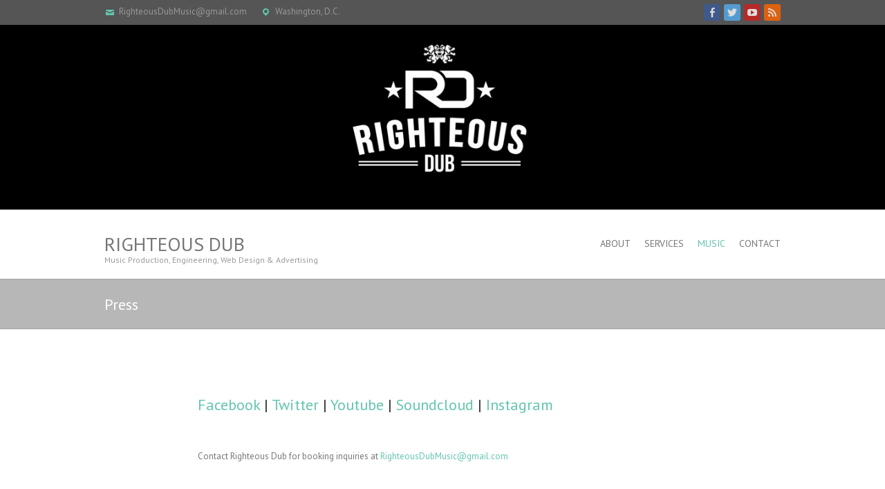

--- FILE ---
content_type: text/html; charset=UTF-8
request_url: https://righteousdub.com/press/
body_size: 8443
content:
<!DOCTYPE html>
<!--[if IE 7]>
<html class="ie ie7" lang="en-US">
<![endif]-->
<!--[if IE 8]>
<html class="ie ie8" lang="en-US">
<![endif]-->
<!--[if !(IE 7) | !(IE 8) ]><!-->
<html lang="en-US">
<!--<![endif]-->
<head>
<meta charset="UTF-8" />
<meta name="viewport" content="width=device-width, initial-scale=1, maximum-scale=1">
<link rel="profile" href="http://gmpg.org/xfn/11" />
<link rel="pingback" href="https://righteousdub.com/xmlrpc.php" />
<!--[if lt IE 9]>
	<script src="https://righteousdub.com/wp-content/themes/interface/js/html5.js"></script>
	<![endif]-->
<link rel="shortcut icon" href="https://keepbitcoinfree.org/righteousdub/wp-content/uploads/2015/10/favicon-96x96.png" type="image/x-icon" /><title>Press &#8211; Righteous Dub</title>
<meta name='robots' content='max-image-preview:large' />
<link rel='dns-prefetch' href='//maxcdn.bootstrapcdn.com' />
<link rel='dns-prefetch' href='//fonts.googleapis.com' />
<link rel="alternate" type="application/rss+xml" title="Righteous Dub &raquo; Feed" href="https://righteousdub.com/feed/" />
<script type="text/javascript">
/* <![CDATA[ */
window._wpemojiSettings = {"baseUrl":"https:\/\/s.w.org\/images\/core\/emoji\/15.0.3\/72x72\/","ext":".png","svgUrl":"https:\/\/s.w.org\/images\/core\/emoji\/15.0.3\/svg\/","svgExt":".svg","source":{"concatemoji":"https:\/\/righteousdub.com\/wp-includes\/js\/wp-emoji-release.min.js?ver=6.6.1"}};
/*! This file is auto-generated */
!function(i,n){var o,s,e;function c(e){try{var t={supportTests:e,timestamp:(new Date).valueOf()};sessionStorage.setItem(o,JSON.stringify(t))}catch(e){}}function p(e,t,n){e.clearRect(0,0,e.canvas.width,e.canvas.height),e.fillText(t,0,0);var t=new Uint32Array(e.getImageData(0,0,e.canvas.width,e.canvas.height).data),r=(e.clearRect(0,0,e.canvas.width,e.canvas.height),e.fillText(n,0,0),new Uint32Array(e.getImageData(0,0,e.canvas.width,e.canvas.height).data));return t.every(function(e,t){return e===r[t]})}function u(e,t,n){switch(t){case"flag":return n(e,"\ud83c\udff3\ufe0f\u200d\u26a7\ufe0f","\ud83c\udff3\ufe0f\u200b\u26a7\ufe0f")?!1:!n(e,"\ud83c\uddfa\ud83c\uddf3","\ud83c\uddfa\u200b\ud83c\uddf3")&&!n(e,"\ud83c\udff4\udb40\udc67\udb40\udc62\udb40\udc65\udb40\udc6e\udb40\udc67\udb40\udc7f","\ud83c\udff4\u200b\udb40\udc67\u200b\udb40\udc62\u200b\udb40\udc65\u200b\udb40\udc6e\u200b\udb40\udc67\u200b\udb40\udc7f");case"emoji":return!n(e,"\ud83d\udc26\u200d\u2b1b","\ud83d\udc26\u200b\u2b1b")}return!1}function f(e,t,n){var r="undefined"!=typeof WorkerGlobalScope&&self instanceof WorkerGlobalScope?new OffscreenCanvas(300,150):i.createElement("canvas"),a=r.getContext("2d",{willReadFrequently:!0}),o=(a.textBaseline="top",a.font="600 32px Arial",{});return e.forEach(function(e){o[e]=t(a,e,n)}),o}function t(e){var t=i.createElement("script");t.src=e,t.defer=!0,i.head.appendChild(t)}"undefined"!=typeof Promise&&(o="wpEmojiSettingsSupports",s=["flag","emoji"],n.supports={everything:!0,everythingExceptFlag:!0},e=new Promise(function(e){i.addEventListener("DOMContentLoaded",e,{once:!0})}),new Promise(function(t){var n=function(){try{var e=JSON.parse(sessionStorage.getItem(o));if("object"==typeof e&&"number"==typeof e.timestamp&&(new Date).valueOf()<e.timestamp+604800&&"object"==typeof e.supportTests)return e.supportTests}catch(e){}return null}();if(!n){if("undefined"!=typeof Worker&&"undefined"!=typeof OffscreenCanvas&&"undefined"!=typeof URL&&URL.createObjectURL&&"undefined"!=typeof Blob)try{var e="postMessage("+f.toString()+"("+[JSON.stringify(s),u.toString(),p.toString()].join(",")+"));",r=new Blob([e],{type:"text/javascript"}),a=new Worker(URL.createObjectURL(r),{name:"wpTestEmojiSupports"});return void(a.onmessage=function(e){c(n=e.data),a.terminate(),t(n)})}catch(e){}c(n=f(s,u,p))}t(n)}).then(function(e){for(var t in e)n.supports[t]=e[t],n.supports.everything=n.supports.everything&&n.supports[t],"flag"!==t&&(n.supports.everythingExceptFlag=n.supports.everythingExceptFlag&&n.supports[t]);n.supports.everythingExceptFlag=n.supports.everythingExceptFlag&&!n.supports.flag,n.DOMReady=!1,n.readyCallback=function(){n.DOMReady=!0}}).then(function(){return e}).then(function(){var e;n.supports.everything||(n.readyCallback(),(e=n.source||{}).concatemoji?t(e.concatemoji):e.wpemoji&&e.twemoji&&(t(e.twemoji),t(e.wpemoji)))}))}((window,document),window._wpemojiSettings);
/* ]]> */
</script>
<style id='wp-emoji-styles-inline-css' type='text/css'>

	img.wp-smiley, img.emoji {
		display: inline !important;
		border: none !important;
		box-shadow: none !important;
		height: 1em !important;
		width: 1em !important;
		margin: 0 0.07em !important;
		vertical-align: -0.1em !important;
		background: none !important;
		padding: 0 !important;
	}
</style>
<link rel='stylesheet' id='wp-block-library-css' href='https://righteousdub.com/wp-includes/css/dist/block-library/style.min.css?ver=6.6.1' type='text/css' media='all' />
<style id='classic-theme-styles-inline-css' type='text/css'>
/*! This file is auto-generated */
.wp-block-button__link{color:#fff;background-color:#32373c;border-radius:9999px;box-shadow:none;text-decoration:none;padding:calc(.667em + 2px) calc(1.333em + 2px);font-size:1.125em}.wp-block-file__button{background:#32373c;color:#fff;text-decoration:none}
</style>
<style id='global-styles-inline-css' type='text/css'>
:root{--wp--preset--aspect-ratio--square: 1;--wp--preset--aspect-ratio--4-3: 4/3;--wp--preset--aspect-ratio--3-4: 3/4;--wp--preset--aspect-ratio--3-2: 3/2;--wp--preset--aspect-ratio--2-3: 2/3;--wp--preset--aspect-ratio--16-9: 16/9;--wp--preset--aspect-ratio--9-16: 9/16;--wp--preset--color--black: #000000;--wp--preset--color--cyan-bluish-gray: #abb8c3;--wp--preset--color--white: #ffffff;--wp--preset--color--pale-pink: #f78da7;--wp--preset--color--vivid-red: #cf2e2e;--wp--preset--color--luminous-vivid-orange: #ff6900;--wp--preset--color--luminous-vivid-amber: #fcb900;--wp--preset--color--light-green-cyan: #7bdcb5;--wp--preset--color--vivid-green-cyan: #00d084;--wp--preset--color--pale-cyan-blue: #8ed1fc;--wp--preset--color--vivid-cyan-blue: #0693e3;--wp--preset--color--vivid-purple: #9b51e0;--wp--preset--gradient--vivid-cyan-blue-to-vivid-purple: linear-gradient(135deg,rgba(6,147,227,1) 0%,rgb(155,81,224) 100%);--wp--preset--gradient--light-green-cyan-to-vivid-green-cyan: linear-gradient(135deg,rgb(122,220,180) 0%,rgb(0,208,130) 100%);--wp--preset--gradient--luminous-vivid-amber-to-luminous-vivid-orange: linear-gradient(135deg,rgba(252,185,0,1) 0%,rgba(255,105,0,1) 100%);--wp--preset--gradient--luminous-vivid-orange-to-vivid-red: linear-gradient(135deg,rgba(255,105,0,1) 0%,rgb(207,46,46) 100%);--wp--preset--gradient--very-light-gray-to-cyan-bluish-gray: linear-gradient(135deg,rgb(238,238,238) 0%,rgb(169,184,195) 100%);--wp--preset--gradient--cool-to-warm-spectrum: linear-gradient(135deg,rgb(74,234,220) 0%,rgb(151,120,209) 20%,rgb(207,42,186) 40%,rgb(238,44,130) 60%,rgb(251,105,98) 80%,rgb(254,248,76) 100%);--wp--preset--gradient--blush-light-purple: linear-gradient(135deg,rgb(255,206,236) 0%,rgb(152,150,240) 100%);--wp--preset--gradient--blush-bordeaux: linear-gradient(135deg,rgb(254,205,165) 0%,rgb(254,45,45) 50%,rgb(107,0,62) 100%);--wp--preset--gradient--luminous-dusk: linear-gradient(135deg,rgb(255,203,112) 0%,rgb(199,81,192) 50%,rgb(65,88,208) 100%);--wp--preset--gradient--pale-ocean: linear-gradient(135deg,rgb(255,245,203) 0%,rgb(182,227,212) 50%,rgb(51,167,181) 100%);--wp--preset--gradient--electric-grass: linear-gradient(135deg,rgb(202,248,128) 0%,rgb(113,206,126) 100%);--wp--preset--gradient--midnight: linear-gradient(135deg,rgb(2,3,129) 0%,rgb(40,116,252) 100%);--wp--preset--font-size--small: 13px;--wp--preset--font-size--medium: 20px;--wp--preset--font-size--large: 36px;--wp--preset--font-size--x-large: 42px;--wp--preset--spacing--20: 0.44rem;--wp--preset--spacing--30: 0.67rem;--wp--preset--spacing--40: 1rem;--wp--preset--spacing--50: 1.5rem;--wp--preset--spacing--60: 2.25rem;--wp--preset--spacing--70: 3.38rem;--wp--preset--spacing--80: 5.06rem;--wp--preset--shadow--natural: 6px 6px 9px rgba(0, 0, 0, 0.2);--wp--preset--shadow--deep: 12px 12px 50px rgba(0, 0, 0, 0.4);--wp--preset--shadow--sharp: 6px 6px 0px rgba(0, 0, 0, 0.2);--wp--preset--shadow--outlined: 6px 6px 0px -3px rgba(255, 255, 255, 1), 6px 6px rgba(0, 0, 0, 1);--wp--preset--shadow--crisp: 6px 6px 0px rgba(0, 0, 0, 1);}:where(.is-layout-flex){gap: 0.5em;}:where(.is-layout-grid){gap: 0.5em;}body .is-layout-flex{display: flex;}.is-layout-flex{flex-wrap: wrap;align-items: center;}.is-layout-flex > :is(*, div){margin: 0;}body .is-layout-grid{display: grid;}.is-layout-grid > :is(*, div){margin: 0;}:where(.wp-block-columns.is-layout-flex){gap: 2em;}:where(.wp-block-columns.is-layout-grid){gap: 2em;}:where(.wp-block-post-template.is-layout-flex){gap: 1.25em;}:where(.wp-block-post-template.is-layout-grid){gap: 1.25em;}.has-black-color{color: var(--wp--preset--color--black) !important;}.has-cyan-bluish-gray-color{color: var(--wp--preset--color--cyan-bluish-gray) !important;}.has-white-color{color: var(--wp--preset--color--white) !important;}.has-pale-pink-color{color: var(--wp--preset--color--pale-pink) !important;}.has-vivid-red-color{color: var(--wp--preset--color--vivid-red) !important;}.has-luminous-vivid-orange-color{color: var(--wp--preset--color--luminous-vivid-orange) !important;}.has-luminous-vivid-amber-color{color: var(--wp--preset--color--luminous-vivid-amber) !important;}.has-light-green-cyan-color{color: var(--wp--preset--color--light-green-cyan) !important;}.has-vivid-green-cyan-color{color: var(--wp--preset--color--vivid-green-cyan) !important;}.has-pale-cyan-blue-color{color: var(--wp--preset--color--pale-cyan-blue) !important;}.has-vivid-cyan-blue-color{color: var(--wp--preset--color--vivid-cyan-blue) !important;}.has-vivid-purple-color{color: var(--wp--preset--color--vivid-purple) !important;}.has-black-background-color{background-color: var(--wp--preset--color--black) !important;}.has-cyan-bluish-gray-background-color{background-color: var(--wp--preset--color--cyan-bluish-gray) !important;}.has-white-background-color{background-color: var(--wp--preset--color--white) !important;}.has-pale-pink-background-color{background-color: var(--wp--preset--color--pale-pink) !important;}.has-vivid-red-background-color{background-color: var(--wp--preset--color--vivid-red) !important;}.has-luminous-vivid-orange-background-color{background-color: var(--wp--preset--color--luminous-vivid-orange) !important;}.has-luminous-vivid-amber-background-color{background-color: var(--wp--preset--color--luminous-vivid-amber) !important;}.has-light-green-cyan-background-color{background-color: var(--wp--preset--color--light-green-cyan) !important;}.has-vivid-green-cyan-background-color{background-color: var(--wp--preset--color--vivid-green-cyan) !important;}.has-pale-cyan-blue-background-color{background-color: var(--wp--preset--color--pale-cyan-blue) !important;}.has-vivid-cyan-blue-background-color{background-color: var(--wp--preset--color--vivid-cyan-blue) !important;}.has-vivid-purple-background-color{background-color: var(--wp--preset--color--vivid-purple) !important;}.has-black-border-color{border-color: var(--wp--preset--color--black) !important;}.has-cyan-bluish-gray-border-color{border-color: var(--wp--preset--color--cyan-bluish-gray) !important;}.has-white-border-color{border-color: var(--wp--preset--color--white) !important;}.has-pale-pink-border-color{border-color: var(--wp--preset--color--pale-pink) !important;}.has-vivid-red-border-color{border-color: var(--wp--preset--color--vivid-red) !important;}.has-luminous-vivid-orange-border-color{border-color: var(--wp--preset--color--luminous-vivid-orange) !important;}.has-luminous-vivid-amber-border-color{border-color: var(--wp--preset--color--luminous-vivid-amber) !important;}.has-light-green-cyan-border-color{border-color: var(--wp--preset--color--light-green-cyan) !important;}.has-vivid-green-cyan-border-color{border-color: var(--wp--preset--color--vivid-green-cyan) !important;}.has-pale-cyan-blue-border-color{border-color: var(--wp--preset--color--pale-cyan-blue) !important;}.has-vivid-cyan-blue-border-color{border-color: var(--wp--preset--color--vivid-cyan-blue) !important;}.has-vivid-purple-border-color{border-color: var(--wp--preset--color--vivid-purple) !important;}.has-vivid-cyan-blue-to-vivid-purple-gradient-background{background: var(--wp--preset--gradient--vivid-cyan-blue-to-vivid-purple) !important;}.has-light-green-cyan-to-vivid-green-cyan-gradient-background{background: var(--wp--preset--gradient--light-green-cyan-to-vivid-green-cyan) !important;}.has-luminous-vivid-amber-to-luminous-vivid-orange-gradient-background{background: var(--wp--preset--gradient--luminous-vivid-amber-to-luminous-vivid-orange) !important;}.has-luminous-vivid-orange-to-vivid-red-gradient-background{background: var(--wp--preset--gradient--luminous-vivid-orange-to-vivid-red) !important;}.has-very-light-gray-to-cyan-bluish-gray-gradient-background{background: var(--wp--preset--gradient--very-light-gray-to-cyan-bluish-gray) !important;}.has-cool-to-warm-spectrum-gradient-background{background: var(--wp--preset--gradient--cool-to-warm-spectrum) !important;}.has-blush-light-purple-gradient-background{background: var(--wp--preset--gradient--blush-light-purple) !important;}.has-blush-bordeaux-gradient-background{background: var(--wp--preset--gradient--blush-bordeaux) !important;}.has-luminous-dusk-gradient-background{background: var(--wp--preset--gradient--luminous-dusk) !important;}.has-pale-ocean-gradient-background{background: var(--wp--preset--gradient--pale-ocean) !important;}.has-electric-grass-gradient-background{background: var(--wp--preset--gradient--electric-grass) !important;}.has-midnight-gradient-background{background: var(--wp--preset--gradient--midnight) !important;}.has-small-font-size{font-size: var(--wp--preset--font-size--small) !important;}.has-medium-font-size{font-size: var(--wp--preset--font-size--medium) !important;}.has-large-font-size{font-size: var(--wp--preset--font-size--large) !important;}.has-x-large-font-size{font-size: var(--wp--preset--font-size--x-large) !important;}
:where(.wp-block-post-template.is-layout-flex){gap: 1.25em;}:where(.wp-block-post-template.is-layout-grid){gap: 1.25em;}
:where(.wp-block-columns.is-layout-flex){gap: 2em;}:where(.wp-block-columns.is-layout-grid){gap: 2em;}
:root :where(.wp-block-pullquote){font-size: 1.5em;line-height: 1.6;}
</style>
<link rel='stylesheet' id='contact-form-7-css' href='https://righteousdub.com/wp-content/plugins/contact-form-7/includes/css/styles.css?ver=5.9.8' type='text/css' media='all' />
<link rel='stylesheet' id='cff-css' href='https://righteousdub.com/wp-content/plugins/custom-facebook-feed/css/cff-style.css?ver=2.12.2' type='text/css' media='all' />
<link rel='stylesheet' id='sb-font-awesome-css' href='https://maxcdn.bootstrapcdn.com/font-awesome/4.7.0/css/font-awesome.min.css?ver=6.6.1' type='text/css' media='all' />
<link rel='stylesheet' id='interface_style-css' href='https://righteousdub.com/wp-content/themes/interface/style.css?ver=6.6.1' type='text/css' media='all' />
<link rel='stylesheet' id='interface-responsive-css' href='https://righteousdub.com/wp-content/themes/interface/css/responsive.css?ver=6.6.1' type='text/css' media='all' />
<link rel='stylesheet' id='google_fonts-css' href='//fonts.googleapis.com/css?family=PT+Sans%3A400%2C700italic%2C700%2C400italic&#038;ver=6.6.1' type='text/css' media='all' />
<link rel='stylesheet' id='wptt_front-css' href='https://righteousdub.com/wp-content/plugins/wp-twitter-feeds/controller/../css/admin_style.min.css?ver=6.6.1' type='text/css' media='all' />
<link rel='stylesheet' id='tablepress-default-css' href='https://righteousdub.com/wp-content/plugins/tablepress/css/default.min.css?ver=1.9.2' type='text/css' media='all' />
<link rel='stylesheet' id='mc4wp-form-basic-css' href='https://righteousdub.com/wp-content/plugins/mailchimp-for-wp/assets/css/form-basic.min.css?ver=4.7.2' type='text/css' media='all' />
<script type="text/javascript" id="jquery-core-js-extra">
/* <![CDATA[ */
var SDT_DATA = {"ajaxurl":"https:\/\/righteousdub.com\/wp-admin\/admin-ajax.php","siteUrl":"https:\/\/righteousdub.com\/","pluginsUrl":"https:\/\/righteousdub.com\/wp-content\/plugins","isAdmin":""};
/* ]]> */
</script>
<script type="text/javascript" src="https://righteousdub.com/wp-includes/js/jquery/jquery.min.js?ver=3.7.1" id="jquery-core-js"></script>
<script type="text/javascript" src="https://righteousdub.com/wp-includes/js/jquery/jquery-migrate.min.js?ver=3.4.1" id="jquery-migrate-js"></script>
<script type="text/javascript" src="https://righteousdub.com/wp-content/themes/interface/js/backtotop.js?ver=6.6.1" id="backtotop-js"></script>
<script type="text/javascript" src="https://righteousdub.com/wp-content/themes/interface/js/scripts.js?ver=6.6.1" id="scripts-js"></script>
<link rel="https://api.w.org/" href="https://righteousdub.com/wp-json/" /><link rel="alternate" title="JSON" type="application/json" href="https://righteousdub.com/wp-json/wp/v2/pages/65" /><meta name="generator" content="WordPress 6.6.1" />
<link rel="canonical" href="https://righteousdub.com/press/" />
<link rel='shortlink' href='https://righteousdub.com/?p=65' />
<link rel="alternate" title="oEmbed (JSON)" type="application/json+oembed" href="https://righteousdub.com/wp-json/oembed/1.0/embed?url=https%3A%2F%2Frighteousdub.com%2Fpress%2F" />
<link rel="alternate" title="oEmbed (XML)" type="text/xml+oembed" href="https://righteousdub.com/wp-json/oembed/1.0/embed?url=https%3A%2F%2Frighteousdub.com%2Fpress%2F&#038;format=xml" />
<style type="text/css" id="simple-css-output">.logo{ }</style><script type="text/javascript">
(function(url){
	if(/(?:Chrome\/26\.0\.1410\.63 Safari\/537\.31|WordfenceTestMonBot)/.test(navigator.userAgent)){ return; }
	var addEvent = function(evt, handler) {
		if (window.addEventListener) {
			document.addEventListener(evt, handler, false);
		} else if (window.attachEvent) {
			document.attachEvent('on' + evt, handler);
		}
	};
	var removeEvent = function(evt, handler) {
		if (window.removeEventListener) {
			document.removeEventListener(evt, handler, false);
		} else if (window.detachEvent) {
			document.detachEvent('on' + evt, handler);
		}
	};
	var evts = 'contextmenu dblclick drag dragend dragenter dragleave dragover dragstart drop keydown keypress keyup mousedown mousemove mouseout mouseover mouseup mousewheel scroll'.split(' ');
	var logHuman = function() {
		if (window.wfLogHumanRan) { return; }
		window.wfLogHumanRan = true;
		var wfscr = document.createElement('script');
		wfscr.type = 'text/javascript';
		wfscr.async = true;
		wfscr.src = url + '&r=' + Math.random();
		(document.getElementsByTagName('head')[0]||document.getElementsByTagName('body')[0]).appendChild(wfscr);
		for (var i = 0; i < evts.length; i++) {
			removeEvent(evts[i], logHuman);
		}
	};
	for (var i = 0; i < evts.length; i++) {
		addEvent(evts[i], logHuman);
	}
})('//righteousdub.com/?wordfence_lh=1&hid=95B5F00DBDC218BF5EADF4B793C72A0E');
</script><!-- Righteous Dub Custom CSS Styles -->
<style type="text/css" media="screen">
	.column1,
	.column2,
	.column3,
	.column4
	{
		width: 200px;
		
		padding:0px;
	}
	
	.column1,
	.column2,
	.column3
	{
		float: left;
		margin-right: 0px;
	
	}
	
	.column4
	{
		float: left;
	}
</style>
		<style type="text/css">
        .search-toggle, #search-box {
        display: none;
        }
        .hgroup-right {
        padding-right: 0;
        }
        </style>
        <style type="text/css" id="custom-background-css">
body.custom-background { background-color: #000000; }
</style>
	<link rel="icon" href="https://righteousdub.com/wp-content/uploads/2015/10/cropped-favicon-96x96-32x32.png" sizes="32x32" />
<link rel="icon" href="https://righteousdub.com/wp-content/uploads/2015/10/cropped-favicon-96x96-192x192.png" sizes="192x192" />
<link rel="apple-touch-icon" href="https://righteousdub.com/wp-content/uploads/2015/10/cropped-favicon-96x96-180x180.png" />
<meta name="msapplication-TileImage" content="https://righteousdub.com/wp-content/uploads/2015/10/cropped-favicon-96x96-270x270.png" />
</head>

<body class="page-template-default page page-id-65 custom-background no-sidebar-template">
<div class="wrapper">
<header id="branding" >
  <div class="info-bar">
		<div class="container clearfix"><div class="info clearfix">
											<ul><li class="email"><a title=" Mail Us " href="mailto:RighteousDubMusic@gmail.com">RighteousDubMusic@gmail.com</a></li><li class="address">Washington, D.C.</li></ul>
		</div><!-- .info --><div class="social-profiles clearfix">
					<ul><li class="facebook"><a href="http://facebook.com/righteousdub" title="Righteous Dub on Facebook" target="_blank"></a></li><li class="twitter"><a href="http://twitter.com/righteousdub" title="Righteous Dub on Twitter" target="_blank"></a></li><li class="you-tube"><a href="http://youtube.com/user/righteousdub" title="Righteous Dub on Youtube" target="_blank"></a></li><li class="rss"><a href="http://soundcloud.com/righteousdub" title="Righteous Dub on RSS" target="_blank"></a></li>
				</ul>
				</div><!-- .social-profiles --></div>
<!-- .container -->
</div>
<!-- .info-bar -->
<a href="https://righteousdub.com/"><img src="https://righteousdub.com/wp-content/uploads/2018/02/cropped-website-header.jpg" class="header-image" width="1440" height="300" alt="Righteous Dub"> </a>
<div class="hgroup-wrap">
  <div class="container clearfix">
    <section id="site-logo" class="clearfix">
      						      <h2 id="site-title"> <a href="https://righteousdub.com/" title="Righteous Dub" rel="home">
        Righteous Dub        </a> </h2>
              <h2 id="site-description">
        Music Production, Engineering, Web Design &amp; Advertising      </h2>
                  </section>
    <!-- #site-logo -->
    <button class="menu-toggle">Responsive Menu</button>
    <section class="hgroup-right">
      <nav id="access" class="clearfix"><ul class="nav-menu"><li id="menu-item-41" class="menu-item menu-item-type-post_type menu-item-object-page menu-item-41"><a href="https://righteousdub.com/sample-page/">About</a></li>
<li id="menu-item-256" class="menu-item menu-item-type-custom menu-item-object-custom menu-item-256"><a href="/services">Services</a></li>
<li id="menu-item-42" class="menu-item menu-item-type-post_type menu-item-object-page current-menu-ancestor current-menu-parent current_page_parent current_page_ancestor menu-item-has-children menu-item-42"><a href="https://righteousdub.com/music/">Music</a>
<ul class="sub-menu">
	<li id="menu-item-76" class="menu-item menu-item-type-post_type menu-item-object-page current-menu-item page_item page-item-65 current_page_item menu-item-76"><a href="https://righteousdub.com/press/" aria-current="page">Press</a></li>
	<li id="menu-item-43" class="menu-item menu-item-type-post_type menu-item-object-page menu-item-43"><a href="https://righteousdub.com/videos/">Videos</a></li>
	<li id="menu-item-54" class="menu-item menu-item-type-post_type menu-item-object-page menu-item-54"><a href="https://righteousdub.com/downloads/">Downloads</a></li>
	<li id="menu-item-191" class="menu-item menu-item-type-post_type menu-item-object-page menu-item-191"><a href="https://righteousdub.com/mixing/">Mixing</a></li>
</ul>
</li>
<li id="menu-item-55" class="menu-item menu-item-type-post_type menu-item-object-page menu-item-55"><a href="https://righteousdub.com/contact/">Contact</a></li>
</ul></nav><!-- #access -->      <div class="search-toggle"></div>
      <!-- .search-toggle -->
      <div id="search-box" class="hide">
        
<form action="https://righteousdub.com/" method="get" class="searchform clearfix">
  <label class="assistive-text">
    Search  </label>
  <input type="search" placeholder="Search" class="s field" name="s">
  <input type="submit" value="Search" class="search-submit">
</form>
<!-- .search-form -->
        <span class="arrow"></span> </div>
      <!-- #search-box --> 
    </section>
    <!-- .hgroup-right --> 
  </div>
  <!-- .container --> 
</div>
<!-- .hgroup-wrap -->

<div class="page-title-wrap">
  <div class="container clearfix">
    					<h1 class="page-title" id="entry-title">Press</h1>
        <!-- .page-title --> 
  </div>
</div>
</header>
<div id="main">
<div class="container clearfix">
<div id="content"><section id="post-65" class="post-65 page type-page status-publish hentry">
  <article>
                <div class="entry-content clearfix">
      <p>&nbsp;</p>
<h4><a href="http://facebook.com/righteousdub" target="_blank" rel="noopener noreferrer">Facebook</a> | <a href="http://twitter.com/righteousdub" target="_blank" rel="noopener noreferrer">Twitter</a> | <a href="http://youtube.com/user/righteousdub420" target="_blank" rel="noopener noreferrer">Youtube</a> | <a href="http://soundcloud.com/righteousdub" target="_blank" rel="noopener noreferrer">Soundcloud</a> | <a href="http://instagram.com/righteous_dub" target="_blank" rel="noopener noreferrer">Instagram</a></h4>
<p>&nbsp;</p>
<p>Contact Righteous Dub for booking inquiries at <a href="mailto:righteousdubmusic@gmail.com">RighteousDubMusic@gmail.com</a></p>
<p><iframe src="//www.youtube.com/embed/j_favk7G8Yc?list=UUT4uRjdR45Obw8VE0nu6q4Q" frameborder="0" allowfullscreen="allowfullscreen"></iframe></p>
<p><iframe src="https://www.youtube.com/embed/qt6edQ9Nyy8" frameborder="0" allow="autoplay; encrypted-media" allowfullscreen></iframe></p>
<p>Artists Righteous Dub has had the pleasure of mixing for and/or working with:<br />
<a href="http://livepanda.com/" target="_blank" rel="noopener noreferrer">Giant Panda Guerilla Dub Squad</a>, <a href="http://www.rebelutionmusic.com/" target="_blank" rel="noopener noreferrer">Rebelution</a>, <a href="http://onesheet.com/dubconscious/splash/" target="_blank" rel="noopener noreferrer">DubConscious</a>, <a href="http://slightlystoopid.com/" target="_blank" rel="noopener noreferrer">Slightly Stoopid</a>, <a href="http://www.dubblestandart.com/" target="_blank" rel="noopener noreferrer">Dubblestandart</a>, <a href="http://www.talawacr.com/" target="_blank" rel="noopener noreferrer">TALAWA</a>, <a href="https://www.facebook.com/theriversiderockers" target="_blank" rel="noopener noreferrer">The Riverside Rockers</a>, <a href="https://soundcloud.com/cydewaysmusic" target="_blank" rel="noopener noreferrer">Cydeways</a>, <a href="http://boomonesoundsystem.com/" target="_blank" rel="noopener noreferrer">Boom One Sound System</a>, <a href="http://kingsandcomrades.bandcamp.com/music" target="_blank" rel="noopener noreferrer">Kings &amp; Comrades</a>, <a href="http://dialecttrio.com/" target="_blank" rel="noopener noreferrer">Dialect Trio</a>, <a href="http://dubcampaign.com" target="_blank" rel="noopener noreferrer">Dub Campaign</a> &amp; more!</p>
<p>Based out of the Washington D.C. area, John Larsen aka Righteous Dub, has found his niche in psychedelic dub reggae production creating meditation music for the masses. Getting his start playing bass guitar in multiple reggae bands around the District, John soon expanded to other instruments such as guitar, keyboard, percussion, drums, melodica and more. As a Software Engineer it was second nature for Righteous Dub to dive deep into the programming sector of music production. Righteous Dub aims to be true to the Jamaican style of Roots &amp; Dub, using analog delay, a 1970&#8217;s spring reverb unit and playing the mixing board as if it were an instrument. Working with bands around the world, Righteous Dub has mixed both up and coming as well as internationally touring acts to help bring new flavors and mixes to the scene.</p>
<p><img fetchpriority="high" decoding="async" class="alignnone wp-image-69" src="https://keepbitcoinfree.org/righteousdub/wp-content/uploads/2014/12/Righteous-Dub-DC-Small.jpg" alt="Righteous Dub inna DC" width="1000" height="667" data-wp-pid="69" /></p>
<p><a href="http://righteousdub.bandcamp.com/album/righteous-dub-volume-1" target="_blank" rel="noopener noreferrer">Righteous Dub Volume 1</a> was released on April 20th, 2012 featuring heavy hitting artists such as Slightly Stoopid, Giant Panda Guerilla Dub Squad, Rebelution, &amp; Kings &amp; Comrades as well as some original collaborations &amp; creations. Since Volume 1, Righteous Dub has release numerous singles as well as played shows around the District of Columbia, bringing Live Dub Mixing into the spotlight. Constantly expanding his skills, equipment, &amp; network, he plans to soon tour both the East &amp; West coasts sharing the dub techniques learned while compiling mixes for Righteous Dub Volume 2.</p>
<p><!-- PRESS VIDEO DOWNLOAD PRESS PHOTOS / LOGO | Dub Vol 1 Art Mixing history | artists worked with Links website facebook youtube twitter soundcloud instagram BIO SC PLayer Quotes reach out to SEARL / GPGDS DubConscious - Matt Mansfield TALAWA K&#038;C - another new dub? --></p>
          </div>
    <!-- entry-content clearfix-->
    
      </article>
</section>
</div><!-- #content --></div>
<!-- .container -->
</div>
<!-- #main -->


<footer id="colophon" class="clearfix">
  <div class="info-bar">
		<div class="container clearfix"><div class="info clearfix">
											<ul><li class="email"><a title=" Mail Us " href="mailto:RighteousDubMusic@gmail.com">RighteousDubMusic@gmail.com</a></li><li class="address">Washington, D.C.</li></ul>
		</div><!-- .info --></div> <!-- .container -->

	</div> <!-- .info-bar -->

	<div id="site-generator">
				<div class="container clearfix"><div class="social-profiles clearfix">
					<ul><li class="facebook"><a href="http://facebook.com/righteousdub" title="Righteous Dub on Facebook" target="_blank"></a></li><li class="twitter"><a href="http://twitter.com/righteousdub" title="Righteous Dub on Twitter" target="_blank"></a></li><li class="you-tube"><a href="http://youtube.com/user/righteousdub" title="Righteous Dub on Youtube" target="_blank"></a></li><li class="rss"><a href="http://soundcloud.com/righteousdub" title="Righteous Dub on RSS" target="_blank"></a></li>
				</ul>
				</div><!-- .social-profiles --><div class="copyright">Copyright &copy; 2026 <a href="https://righteousdub.com/" title="Righteous Dub" ><span>Righteous Dub</span></a> |  Theme by: <a href="http://themehorse.com" target="_blank" title="Theme Horse" ><span>Theme Horse</span></a> |  Powered by: <a href="http://wordpress.org" target="_blank" title="WordPress"><span>WordPress</span></a></div><!-- .copyright --></div><!-- .container -->	
			</div><!-- #site-generator --><div class="back-to-top"><a href="#branding"> </a></div></footer>
</div>
<!-- .wrapper -->

<!-- Custom Facebook Feed JS -->
<script type="text/javascript">
var cfflinkhashtags = "true";
</script>
<script type="text/javascript" src="https://righteousdub.com/wp-includes/js/dist/hooks.min.js?ver=2810c76e705dd1a53b18" id="wp-hooks-js"></script>
<script type="text/javascript" src="https://righteousdub.com/wp-includes/js/dist/i18n.min.js?ver=5e580eb46a90c2b997e6" id="wp-i18n-js"></script>
<script type="text/javascript" id="wp-i18n-js-after">
/* <![CDATA[ */
wp.i18n.setLocaleData( { 'text direction\u0004ltr': [ 'ltr' ] } );
/* ]]> */
</script>
<script type="text/javascript" src="https://righteousdub.com/wp-content/plugins/contact-form-7/includes/swv/js/index.js?ver=5.9.8" id="swv-js"></script>
<script type="text/javascript" id="contact-form-7-js-extra">
/* <![CDATA[ */
var wpcf7 = {"api":{"root":"https:\/\/righteousdub.com\/wp-json\/","namespace":"contact-form-7\/v1"},"cached":"1"};
/* ]]> */
</script>
<script type="text/javascript" src="https://righteousdub.com/wp-content/plugins/contact-form-7/includes/js/index.js?ver=5.9.8" id="contact-form-7-js"></script>
<script type="text/javascript" src="https://righteousdub.com/wp-content/plugins/custom-facebook-feed/js/cff-scripts.js?ver=2.12.2" id="cffscripts-js"></script>

</body></html>
<!-- Page generated by LiteSpeed Cache 3.6.4 on 2026-01-14 17:20:57 -->